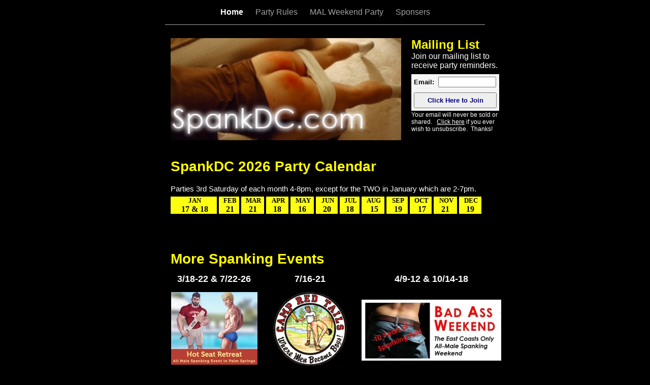

--- FILE ---
content_type: text/html
request_url: http://www.spankdc.com/Home.html
body_size: 5818
content:
<?xml version="1.0" encoding="UTF-8"?>
<!DOCTYPE html PUBLIC "-//W3C//DTD XHTML 1.0 Transitional//EN" "http://www.w3.org/TR/xhtml1/DTD/xhtml1-transitional.dtd">


<html xmlns="http://www.w3.org/1999/xhtml" xml:lang="en" lang="en">
  <head>
    <meta http-equiv="Content-Type" content="text/html; charset=UTF-8" />
    <meta name="Generator" content="iWeb 3.0.4" />
    <meta name="iWeb-Build" content="local-build-20201015" />
    <meta http-equiv="X-UA-Compatible" content="IE=EmulateIE7" />
    <meta name="viewport" content="width=700" />
    <title>Home</title>
    <link rel="stylesheet" type="text/css" media="screen,print" href="Home_files/Home.css" />
    <!--[if lt IE 8]><link rel='stylesheet' type='text/css' media='screen,print' href='Home_files/HomeIE.css'/><![endif]-->
    <!--[if gte IE 8]><link rel='stylesheet' type='text/css' media='screen,print' href='Media/IE8.css'/><![endif]-->
    <style type="text/css">
/*<![CDATA[*/
	@import "Scripts/Widgets/HTMLRegion/Paste.css";
/*]]>*/
</style>
    <script type="text/javascript" src="Scripts/iWebSite.js"></script>
    <script type="text/javascript" src="Scripts/Widgets/SharedResources/WidgetCommon.js"></script>
    <script type="text/javascript" src="Scripts/Widgets/Navbar/navbar.js"></script>
    <script type="text/javascript" src="Scripts/iWebImage.js"></script>
    <script type="text/javascript" src="Scripts/iWebMediaGrid.js"></script>
    <script type="text/javascript" src="Scripts/Widgets/HTMLRegion/Paste.js"></script>
    <script type="text/javascript" src="Home_files/Home.js"></script>
  </head>
  <body style="background: rgb(0, 0, 0); margin: 0pt; " onload="onPageLoad();" onunload="onPageUnload();">
    <div style="text-align: center; ">
      <div style="margin-bottom: 0px; margin-left: auto; margin-right: auto; margin-top: 0px; overflow: hidden; position: relative; word-wrap: break-word;  background: rgb(0, 0, 0); text-align: left; width: 700px; " id="body_content">
        <div style="margin-left: 0px; position: relative; width: 700px; z-index: 0; " id="nav_layer">
          <div style="height: 0px; line-height: 0px; " class="bumper"> </div>
          <div class="com-apple-iweb-widget-navbar flowDefining" id="widget0" style="margin-left: 35px; margin-top: 0px; opacity: 1.00; position: relative; width: 630px; z-index: 1; ">
    
            <div id="widget0-navbar" class="navbar">

      
              <div id="widget0-bg" class="navbar-bg">

        
                <ul id="widget0-navbar-list" class="navbar-list">
 <li></li> 
</ul>
                
      
</div>
              
    
</div>
          </div>
          <script type="text/javascript"><!--//--><![CDATA[//><!--
new NavBar('widget0', 'Scripts/Widgets/Navbar', 'Scripts/Widgets/SharedResources', '.', {"path-to-root": "", "navbar-css": ".navbar {\n\tfont-family: Arial, sans-serif;\n\tfont-size: 1em;\n\tcolor: #A1A1A1;\n\tmargin: 9px 0px 6px 0px;\n\tline-height: 30px;\n}\n\n.navbar-bg {\n\ttext-align: center;\n}\n\n.navbar-bg ul {\n\tlist-style: none;\n\tmargin: 0px;\n\tpadding: 0px;\n}\n\n\nli {\n\tlist-style-type: none;\n\tdisplay: inline;\n\tpadding: 0px 10px 0px 10px;\n}\n\n\nli a {\n\ttext-decoration: none;\n\tcolor: #A1A1A1;\n}\n\nli a:visited {\n\ttext-decoration: none;\n\tcolor: #A1A1A1;\n}\n\n\nli a:hover\n{\n\ttext-decoration: none;\n \tcolor: #eee;\n}\n\n\nli.current-page a\n{\n\ttext-decoration: none;\n\t color: #fff;\n\tfont-weight: bold;\n\n}", "current-page-GUID": "6CA64714-DE04-4F76-A1C1-4453A0E69266", "isCollectionPage": "NO"});
//--><!]]></script>
          <div style="clear: both; height: 0px; line-height: 0px; " class="spacer"> </div>
        </div>
        <div style="float: left; height: 0px; line-height: 0px; margin-left: 0px; position: relative; width: 700px; z-index: 10; " id="header_layer">
          <div style="height: 0px; line-height: 0px; " class="bumper"> </div>
          <div style="height: 1px; width: 630px;  height: 1px; left: 35px; position: absolute; top: 3px; width: 630px; z-index: 1; " class="tinyText">
            <div style="position: relative; width: 630px; ">
              <img src="Home_files/shapeimage_1.jpg" alt="" style="height: 1px; left: 0px; position: absolute; top: 0px; width: 630px; " />
            </div>
          </div>
        </div>
        <div style="margin-left: 0px; position: relative; width: 700px; z-index: 5; " id="body_layer">
          <div style="height: 0px; line-height: 0px; " class="bumper"> </div>
          <div style="height: 1px; line-height: 1px; " class="tinyText"> </div>
          <div style="margin-left: 42px; margin-top: 25px; position: relative; width: 644px; z-index: 1; " class="style_SkipStroke_1 shape-with-text flowDefining">
            <div class="text-content style_External_644_7010" style="padding: 0px;vertical-align: top ">
              <div class="style">
                <div class="paragraph paragraph_style" style="padding-top: 0pt; "><div style="height: 200px; width: 474px;  height: 200px; position: relative; width: 454px; " class="tinyText style_SkipStroke inline-block"><img src="Home_files/droppedImage.jpg" alt="" style="border: none; height: 201px; width: 454px; " /></div><br /></div>
                <p class="paragraph_style"><br /></p>
                <p class="paragraph_style">SpankDC 2026 Party Calendar<br /></p>
                <p class="paragraph_style_1"><br /></p>
                <p class="paragraph_style_2">Parties 3rd Saturday of each month 4-8pm, except for the TWO in January which are 2-7pm.<br />
                </p>
                <p class="paragraph_style_2">&nbsp;
				  </p>
<br>
                <p class="paragraph_style_5"><br /></p>
                <br>
                <p class="paragraph_style"><br>More Spanking Events<br /></p>
                <p class="paragraph_style_5">               <span class="style_3"><br /></span></p>
                <p class="paragraph_style"><span style="line-height: 35px; " class="style_1"><br /></span></p>
                <p class="paragraph_style"><span style="line-height: 35px; " class="style_1"><br /></span></p>
                <p class="paragraph_style"><span style="line-height: 35px; " class="style_1"><br /></span></p>
                <p class="paragraph_style"><span style="line-height: 35px; " class="style_1"><br /></span></p>
                <p class="paragraph_style"><span style="line-height: 35px; " class="style_1"><br /></span></p>
                <p class="paragraph_style"><span style="line-height: 35px; " class="style_1"><br /></span></p>
                <p class="paragraph_style"><span style="line-height: 35px; " class="style_1"><br /></span></p>
                <p class="paragraph_style">DC Hottest Male/Male Spanking Party <span style="line-height: 35px; " class="style_1"><br /></span></p>
                <p class="paragraph_style_4">21<span style="line-height: 19px; " class="style_1"><br /></span></p>
                <p class="paragraph_style_6"><br /></p>
                <p class="paragraph_style_6"><br /></p>
                <p class="paragraph_style_7"><span class="style_4"><br /></span></p>
                <p class="paragraph_style_7"><span class="style_4"><br /></span></p>
                <p class="paragraph_style_2">Please join us upstairs at <a title="http://www.greenlanterndc.com/" href="http://www.greenlanterndc.com/">The Green Lantern</a> the third Saturday of every month from 4pm to 8pm for SpankDC - DC's hottest male/male spanking party!  Bring your paddles, straps, belts, hairbrushes, and canes - and anything else you can use to nicely redden a boy's bottom - for a long afternoon of spanking fun.<br /><br /></p>
                <p class="paragraph_style_2">We've been getting great crowds of 50 or more guys at the monthly parties with a good mixture of age ranges and spankers/spankees. If you are shy about playing in public or new to the scene, feel free to just come and socialize.<br /><br /></p>
                <p class="paragraph_style_2">Admission is always FREE :)<br /></p>
                <p class="paragraph_style"><br /></p>
                <p class="paragraph_style">Party Location<br /></p>
                <p class="paragraph_style_8"><br /></p>
                <p class="paragraph_style_8">SpankDC parties are generously hosted by:<br /><br /></p>
                <p class="paragraph_style_8"><br /><br /></p>
                <p class="paragraph_style_9"><br /></p>
                <p class="paragraph_style_9"><a title="http://www.greenlanterndc.com/" href="http://www.greenlanterndc.com/"><span><br /></span>The Green Lantern</a><span class="style_5"><br /></span></p>
                <p class="paragraph_style_2">1335 Green Court, NW<br />Washington, DC 20005<br /><br /></p>
                <p class="paragraph_style_2">(202)347-5120<br /><br /><br /></p>
                <p class="paragraph_style_10"><span class="style_6">Driving</span><span class="style_5">:     </span><a title="http://maps.google.com/maps?f=q&amp;source=s_q&amp;hl=en&amp;geocode=&amp;q=Green+Lantern,+Washington,+DC&amp;sll=37.0625,-95.677068&amp;sspn=64.281297,60.205078&amp;ie=UTF8&amp;hq=Green+Lantern,&amp;hnear=Washington,+District+of+Columbia&amp;ll=38.909202,-77.030468&amp;spn=0.022074,0.030298&amp;z=15&amp;iwloc=A" href="http://maps.google.com/maps?f=q&amp;source=s_q&amp;hl=en&amp;geocode=&amp;q=Green+Lantern,+Washington,+DC&amp;sll=37.0625,-95.677068&amp;sspn=64.281297,60.205078&amp;ie=UTF8&amp;hq=Green+Lantern,&amp;hnear=Washington,+District+of+Columbia&amp;ll=38.909202,-77.030468&amp;spn=0.022074,0.030298&amp;z=15&amp;iwloc=A">Click Here For Map and Driving Directions</a><span class="style_5"><br /></span><br /></p>
                <p class="paragraph_style_2"><span class="style_7">Parking</span><span class="style_8">: </span>     Parking on 13th, 14th and L Streets are metered on Saturdays until 10pm.  For unmetered spaces, look in residential areas east of 13th Street, as well as north of Massachusetts Avenue.   However, many residential spaces require a zone permit on Saturdays, so please read all posted parking signs to determine if you are in a legal space.   DC is very aggressive about ticketing vehicles for parking infractions.<br /><br /></p>
                <p class="paragraph_style_2"><span class="style_7">Metro</span><span class="style_8">:</span>         Take the  Blue or Orange Line to <a title="http://www.wmata.com/rail/station_detail.cfm?station_id=36" href="http://www.wmata.com/rail/station_detail.cfm?station_id=36">McPherson Square</a>.<br /><br /></p>
                <p class="paragraph_style_2"><span class="style_7">Walking</span><span class="style_8">:</span>     Continue to 1100 Block of 14th St., NW and proceed down the alley next to 1111 14th St., NW.  You can also get the Green Lantern from alleyways off of the 1300 Block of L Street  and the 1300 Block of Massachusetts Avenue (see red arrows on map above).<br /><br /><br /></p>
                <p class="paragraph_style_11">Play at Your Own Speed<br /></p>
                <p class="paragraph_style_12"><br /></p>
                <p class="paragraph_style_2">There is no requirement to play when you come to the party.  If you are shy about playing in public, new to the scene, or just curious, you are more than welcome to come and just socialize with other like minded guys in a relaxed and friendly atmosphere.<br /></p>
                <p class="paragraph_style_2"><br /><br /></p>
                <p class="paragraph_style_13">Free Admission<br /></p>
                <p class="paragraph_style_2">Parties are completely free to attend.   Please just show your appreciation to The Green Lantern for hosting our party by patronizing their friendly and very reasonably priced bar throughout the afternoon.  And who knows ... you might even be able to convince one of the cute bartenders to take part in the fun ;)<br /><br /></p>
                <p class="paragraph_style_2"><br /></p>
                <p class="paragraph_style_13">What to Bring<br /></p>
                <p class="paragraph_style_2">Party guests are encouraged to bring as much or little gear as they need to have a spanking good time.  For some all they need is their lap and the palm of their hand.  Others come with toy bags stuffed with all their favorite implements.  <br /><br /></p>
                <p class="paragraph_style_2">Please keep in mind that SpankDC is a dedicated spanking event and not a general BDSM play party.  So by all means bring your paddles, belts, straps, canes, brushes, etc., but please leave the whips and chains at home.<br /></p>
                <p class="paragraph_style_11"><br />What to Wear <br /></p>
                <p class="paragraph_style_2">There is no special dress code for the parties.  Most guests wear comfortable street clothes, but anything goes so long as you keep your private parts covered up in front.  Please make sure you can keep your junk covered at all times by wearing a jock, keeping your underpants pulled up in front, etc.<br /><br /></p>
                <p class="paragraph_style_10"><a title="http://www.spankdc.com/Party_Rules.html" href="http://www.spankdc.com/Party_Rules.html">Click here to review a complete list of the party rules.</a><br /></p>
                <p class="paragraph_style_2"><br /><br /></p>
                <p class="paragraph_style_13">When You Get There<br /></p>
                <p class="paragraph_style_2">Go around to the side entrance of the bar and take the stairs to the second floor (the first floor will likely be open for the bar's regular customers).  Once upstairs, there will be a table with name tags ... put one on, grab yourself a drink at the bar, and enjoy the afternoon.<br /></p>
                <p class="paragraph_style_14"> <br /></p>
                <p class="paragraph_style_7"><span class="style_4"><br /></span></p>
                <p class="paragraph_style_15">S<br /></p>
                <p class="paragraph_style_15"><br /></p>
                <p class="paragraph_style_16">Welcome to SpankDC.com<br /></p>
                <p class="paragraph_style_15"><br /></p>
                <p class="paragraph_style_15">pankDC is a social organization serving the male/male spanking community in the Washington DC-Baltimore-Northern Virginia metro areas. Currently, SpankDC.com's primary focus is on organizing monthly parties where spankers, spankees, switches, and the spank-curious can socialize and play.<br /></p>
                <p class="paragraph_style_2"><br /></p>
                <p class="paragraph_style_17"> <br /></p>
              </div>
              <div style="clear: both; height: 446px; line-height: 446px; " class="tinyText"> </div>
            </div>
          </div>
          <div class="com-apple-iweb-widget-HTMLRegion" id="widget1" style="height: 75px; left: 44px; opacity: 1.00; position: absolute; top: 340px; width: 639px; z-index: 1; ">
            <script type="text/javascript"><!--//--><![CDATA[//><!--
    var widget1_htmlMarkupURL = ".//Home_files/widget2026_markup.html";
//--><!]]></script>
            <div id="widget1-htmlRegion" class="html_region_widget"></div>
          </div>
          <script type="text/javascript"><!--//--><![CDATA[//><!--
new Paste('widget1', 'Scripts/Widgets/HTMLRegion', 'Scripts/Widgets/SharedResources', '.', {"emptyLook": false});
//--><!]]></script>
          <div style="height: 58px; width: 323px;  height: 58px; left: 41px; position: absolute; top: 1120px; width: 323px; z-index: 1; " class="tinyText style_SkipStroke">
            <a href="http://www.greenlanterndc.com/" title="http://www.greenlanterndc.com/" onclick="window.open(this.href); return false;" onkeypress="window.open(this.href); return false;"><img src="Home_files/droppedImage.png" alt="" style="border: none; height: 59px; width: 323px; " /></a>
          </div>
          


          <div style="height: 284px; width: 294px;  height: 284px; left: 400px; position: absolute; top: 1050px; width: 294px; z-index: 1; " class="tinyText style_SkipStroke">
            <img src="Home_files/droppedImage_1.jpg" alt="" style="border: none; height: 285px; width: 294px; " />
          </div>
          


          <div style="height: 144px; width: 145px;  height: 144px; left: 248px; position: absolute; top: 530px; width: 145px; z-index: 1; " class="tinyText style_SkipStroke">
            <a href="https://www.campredtails.com/" title="https://www.campredtails.com/" onclick="window.open(this.href); return false;" onkeypress="window.open(this.href); return false;"><img src="Home_files/droppedImage_1.png" alt="" style="border: none; height: 145px; width: 145px; " /></a>
          </div>
          


          <div style="height: 120px; width: 274px;  height: 120px; left: 422px; position: absolute; top: 545px; width: 274px; z-index: 1; " class="tinyText style_SkipStroke">
            <a href="https://www.bawevent.com/" title="https://www.bawevent.com/" onclick="window.open(this.href); return false;" onkeypress="window.open(this.href); return false;"><img src="Home_files/Screen%20Shot%202020-01-10%20at%206.43.44%20PM.jpg" alt="" style="border: none; height: 120px; width: 275px; " /></a>
          </div>
          


          <div style="height: 143px; width: 170px;  height: 143px; left: 47px; position: absolute; top: 530px; width: 170px; z-index: 1; " class="tinyText style_SkipStroke">
            <a href="https://www.hotseatps.com/" title="https://www.hotseatps.com/" onclick="window.open(this.href); return false;" onkeypress="window.open(this.href); return false;"><img src="Home_files/Screen%20Shot%202020-01-10%20at%206.47.30%20PM.jpg" alt="" style="border: none; height: 143px; width: 170px; " /></a>
          </div>
          


          <div id="id1" style="height: 71px; left: 516px; position: absolute; top: 25px; width: 185px; z-index: 1; " class="style_SkipStroke_2 shape-with-text">
            <div class="text-content graphic_textbox_layout_style_default_External_185_71" style="padding: 0px; ">
              <div class="graphic_textbox_layout_style_default">
                <p style="padding-top: 0pt; " class="paragraph_style_18">Mailing List<br /></p>
                <p style="padding-bottom: 0pt; " class="paragraph_style_19"><span style="line-height: 18px; " class="style_9">Join our mailing list to receive party reminders. </span></p>
              </div>
            </div>
          </div>
          


          <div id="id2" style="height: 68px; left: 516px; position: absolute; top: 170px; width: 185px; z-index: 1; " class="style_SkipStroke_2 shape-with-text">
            <div class="text-content graphic_textbox_layout_style_default_External_185_68" style="padding: 0px; ">
              <div class="graphic_textbox_layout_style_default">
                <p style="padding-bottom: 0pt; padding-top: 0pt; " class="paragraph_style_20">Your email will never be sold or shared.   <a onclick="window.open(this.href); return false;" title="https://signup.ymlp.com/xgejshqmgmgus" href="https://signup.ymlp.com/xgejshqmgmgus" onkeypress="window.open(this.href); return false;">Click here</a> if you ever wish to unsubscribe.  Thanks!</p>
              </div>
            </div>
          </div>
          


          <div id="id3" style="height: 100px; left: 310px; position: absolute; top: 733px; width: 100px; z-index: 1; " class="style_SkipStroke_2 shape-with-text">
            <div class="text-content graphic_textbox_layout_style_default_External_100_100" style="padding: 0px; ">
              <div class="graphic_textbox_layout_style_default"></div>
            </div>
          </div>
          <div class="com-apple-iweb-widget-HTMLRegion" id="widget2" style="height: 100px; left: 504px; opacity: 1.00; position: absolute; top: 100px; width: 205px; z-index: 1; ">
            <script type="text/javascript"><!--//--><![CDATA[//><!--
    var widget2_htmlMarkupURL = ".//Home_files/widget2_markup.html";
//--><!]]></script>
            <div id="widget2-htmlRegion" class="html_region_widget"></div>
          </div>
          <script type="text/javascript"><!--//--><![CDATA[//><!--
new Paste('widget2', 'Scripts/Widgets/HTMLRegion', 'Scripts/Widgets/SharedResources', '.', {"emptyLook": false});
//--><!]]></script>
         
          


          <div id="id5" style="height: 28px; left: 464px; position: absolute; top: 490px; width: 191px; z-index: 1; " class="style_SkipStroke_2 shape-with-text">
            <div class="text-content graphic_textbox_layout_style_default_External_191_28" style="padding: 0px; ">
              <div class="graphic_textbox_layout_style_default">
                <p style="padding-bottom: 0pt; padding-top: 0pt; " class="paragraph_style_21">4/9-12 & 10/14-18</p>
              </div>
            </div>
          </div>
          


          <div class="tinyText" style="height: 22px; left: 467px; position: absolute; top: 1266px; width: 169px; z-index: 1; ">
            <img usemap="#map1" id="shapeimage_2" src="Home_files/shapeimage_2.png" style="border: none; height: 28px; left: -3px; position: absolute; top: -3px; width: 175px; z-index: 1; " alt="https://www.bawevent.com/" title="" /><map name="map1" id="map1"><area href="https://www.bawevent.com/" title="https://www.bawevent.com/" onmouseover="IMmouseover('shapeimage_2', '0');" alt="https://www.bawevent.com/" onmouseout="IMmouseout('shapeimage_2', '0');" shape="rect" coords="14, 7, 161, 21" onclick="window.open(this.href); return false;" onkeypress="window.open(this.href); return false;" /><area href="https://www.bawevent.com/" title="https://www.bawevent.com/" alt="https://www.bawevent.com/" coords="3, 3, 172, 25" onclick="window.open(this.href); return false;" onkeypress="window.open(this.href); return false;" /></map><img style="height: 14px; left: 11px; position: absolute; top: 4px; width: 147px; " id="shapeimage_2_link_0" alt="shapeimage_2_link_0" src="Home_files/shapeimage_2_link_0.png" />
          </div>
          


          <div id="id6" style="height: 28px; left: 225px; position: absolute; top: 490px; width: 191px; z-index: 1; " class="style_SkipStroke_2 shape-with-text">
            <div class="text-content graphic_textbox_layout_style_default_External_191_28" style="padding: 0px; ">
              <div class="graphic_textbox_layout_style_default">
                <p style="padding-bottom: 0pt; padding-top: 0pt; " class="paragraph_style_21">7/16-21</p>
              </div>
            </div>
          </div>
          


          <div id="id7" style="height: 28px; left: 36px; position: absolute; top: 490px; width: 191px; z-index: 1; " class="style_SkipStroke_2 shape-with-text">
            <div class="text-content graphic_textbox_layout_style_default_External_191_28" style="padding: 0px; ">
              <div class="graphic_textbox_layout_style_default">
                <p style="padding-bottom: 0pt; padding-top: 0pt; " class="paragraph_style_21">3/18-22 & 7/22-26</p>
              </div>
            </div>
          </div>
          


          <div class="tinyText" style="height: 22px; left: 40px; position: absolute; top: 1266px; width: 169px; z-index: 1; ">
            <img usemap="#map2" id="shapeimage_3" src="Home_files/shapeimage_3.png" style="border: none; height: 28px; left: -3px; position: absolute; top: -3px; width: 175px; z-index: 1; " alt="https://www.hotseatps.com/" title="" /><map name="map2" id="map2"><area href="https://www.bawevent.com/" title="https://www.bawevent.com/" onmouseover="IMmouseover('shapeimage_3', '0');" alt="https://www.bawevent.com/" onmouseout="IMmouseout('shapeimage_3', '0');" shape="rect" coords="14, 7, 161, 21" onclick="window.open(this.href); return false;" onkeypress="window.open(this.href); return false;" /><area href="https://www.hotseatps.com/" title="https://www.hotseatps.com/" alt="https://www.hotseatps.com/" coords="3, 3, 172, 25" onclick="window.open(this.href); return false;" onkeypress="window.open(this.href); return false;" /></map><img style="height: 14px; left: 11px; position: absolute; top: 4px; width: 147px; " id="shapeimage_3_link_0" alt="shapeimage_3_link_0" src="Home_files/shapeimage_3_link_0.png" />
          </div>
          


          <div class="tinyText" style="height: 36px; left: 229px; position: absolute; top: 1266px; width: 169px; z-index: 1; ">
            <img usemap="#map3" id="shapeimage_4" src="Home_files/shapeimage_4.png" style="border: none; height: 42px; left: -3px; position: absolute; top: -3px; width: 175px; z-index: 1; " alt="https://manshandfilms.com/camp-red-tails/" title="" /><map name="map3" id="map3"><area href="https://manshandfilms.com/camp-red-tails/" title="https://manshandfilms.com/camp-red-tails/" onmouseover="IMmouseover('shapeimage_4', '0');" alt="https://manshandfilms.com/camp-red-tails/" onmouseout="IMmouseout('shapeimage_4', '0');" shape="rect" coords="14, 7, 161, 21" onclick="window.open(this.href); return false;" onkeypress="window.open(this.href); return false;" /><area href="https://manshandfilms.com/camp-red-tails/" title="https://manshandfilms.com/camp-red-tails/" onmouseover="IMmouseover('shapeimage_4', '1');" alt="https://manshandfilms.com/camp-red-tails/" onmouseout="IMmouseout('shapeimage_4', '1');" shape="rect" coords="47, 21, 128, 35" onclick="window.open(this.href); return false;" onkeypress="window.open(this.href); return false;" /><area href="https://www.bawevent.com/" title="https://www.bawevent.com/" alt="https://www.bawevent.com/" coords="3, 3, 172, 39" onclick="window.open(this.href); return false;" onkeypress="window.open(this.href); return false;" /></map><img style="height: 14px; left: 11px; position: absolute; top: 4px; width: 147px; " id="shapeimage_4_link_0" alt="shapeimage_4_link_0" src="Home_files/shapeimage_4_link_0.png" /><img style="height: 14px; left: 44px; position: absolute; top: 18px; width: 81px; " id="shapeimage_4_link_1" alt="shapeimage_4_link_1" src="Home_files/shapeimage_4_link_1.png" />
          </div>
          


          <div id="id8" style="height: 28px; left: 36px; position: absolute; top: 680px; width: 191px; z-index: 1; " class="style_SkipStroke_2 shape-with-text">
            <div class="text-content graphic_textbox_layout_style_default_External_191_28" style="padding: 0px; ">
              <div class="graphic_textbox_layout_style_default">
                <p style="padding-bottom: 0pt; padding-top: 0pt; " class="paragraph_style_22"><a onclick="window.open(this.href); return false;" title="https://www.hotseatps.com/" href="https://www.hotseatps.com/" onkeypress="window.open(this.href); return false;">www.hotseatps.com</a></p>
              </div>
            </div>
          </div>
          


          <div id="id9" style="height: 28px; left: 463px; position: absolute; top: 680px; width: 191px; z-index: 1; " class="style_SkipStroke_2 shape-with-text">
            <div class="text-content graphic_textbox_layout_style_default_External_191_28" style="padding: 0px; ">
              <div class="graphic_textbox_layout_style_default">
                <p style="padding-bottom: 0pt; padding-top: 0pt; " class="paragraph_style_22"><a onclick="window.open(this.href); return false;" title="https://www.bawevent.com/" href="https://www.bawevent.com/" onkeypress="window.open(this.href); return false;">www.bawevent.com</a></p>
              </div>
            </div>
          </div>
          


          <div id="id10" style="height: 36px; left: 238px; position: absolute; top: 680px; width: 165px; z-index: 1; " class="style_SkipStroke_2 shape-with-text">
            <div class="text-content graphic_textbox_layout_style_default_External_165_36" style="padding: 0px; ">
              <div class="graphic_textbox_layout_style_default">
                <p style="padding-bottom: 0pt; padding-top: 0pt; " class="paragraph_style_22"><a onclick="window.open(this.href); return false;" href="https://www.campredtails.com/" onkeypress="window.open(this.href); return false;">www.campredtails.com</a></p>
              </div>
            </div>
          </div>
          <div style="height: 0px; line-height: 0px; " class="spacer"> </div>
        </div>
        <div style="height: 150px; margin-left: 0px; position: relative; width: 700px; z-index: 15; " id="footer_layer">
          <div style="height: 0px; line-height: 0px; " class="bumper"> </div>
          <a href="http://apple.com/mac" title="http://apple.com/mac"><img src="Home_files/mwmac_white.png" alt="Made on a Mac" style="border: none; height: 50px; left: 290px; opacity: 0.59; position: absolute; top: -251px; width: 139px; z-index: 1; " id="id11" />

</a>
        </div>
      </div>
    </div>
  </body>
</html>




--- FILE ---
content_type: text/html
request_url: http://www.spankdc.com//Home_files/widget2026_markup.html
body_size: 802
content:
<!DOCTYPE html PUBLIC "-//W3C//DTD HTML 4.01//EN" "http://www.w3.org/TR/html4/strict.dtd">
<html>
<head>
  <meta http-equiv="Content-Type" content="text/html; charset=utf-8">
  <meta http-equiv="Content-Style-Type" content="text/css">
  <title></title>
  <meta name="Generator" content="Cocoa HTML Writer">
  <meta name="CocoaVersion" content="2299.77">
  <style type="text/css">
    p.p1 {margin: 0.0px 0.0px 0.0px 0.0px; text-align: center; font: 13.3px Verdana; -webkit-text-stroke: #000000}
    p.p2 {margin: 0.0px 0.0px 0.0px 0.0px; text-align: center; font: 16.0px Verdana; -webkit-text-stroke: #000000}
    span.s1 {font-kerning: none}
    table.t1 {background-color: #000000}
    td.td1 {width: 90.0px; background-color: #ffff10; margin: 1.0px 1.0px 1.0px 1.0px; border-style: solid; border-width: 2.0px 2.0px 2.0px 2.0px; border-color: #000000 #000000 #000000 #000000}
    td.td2 {width: 40.6px; background-color: #ffff10; margin: 1.0px 1.0px 1.0px 1.0px; border-style: solid; border-width: 2.0px 2.0px 2.0px 2.0px; border-color: #000000 #000000 #000000 #000000}
    td.td3 {width: 45.9px; background-color: #ffff10; margin: 1.0px 1.0px 1.0px 1.0px; border-style: solid; border-width: 2.0px 2.0px 2.0px 2.0px; border-color: #000000 #000000 #000000 #000000}
    td.td4 {width: 43.1px; background-color: #ffff10; margin: 1.0px 1.0px 1.0px 1.0px; border-style: solid; border-width: 2.0px 2.0px 2.0px 2.0px; border-color: #000000 #000000 #000000 #000000}
    td.td5 {width: 45.3px; background-color: #ffff10; margin: 1.0px 1.0px 1.0px 1.0px; border-style: solid; border-width: 2.0px 2.0px 2.0px 2.0px; border-color: #000000 #000000 #000000 #000000}
    td.td6 {width: 42.1px; background-color: #ffff10; margin: 1.0px 1.0px 1.0px 1.0px; border-style: solid; border-width: 2.0px 2.0px 2.0px 2.0px; border-color: #000000 #000000 #000000 #000000}
    td.td7 {width: 39.4px; background-color: #ffff10; margin: 1.0px 1.0px 1.0px 1.0px; border-style: solid; border-width: 2.0px 2.0px 2.0px 2.0px; border-color: #000000 #000000 #000000 #000000}
    td.td8 {width: 44.5px; background-color: #ffff10; margin: 1.0px 1.0px 1.0px 1.0px; border-style: solid; border-width: 2.0px 2.0px 2.0px 2.0px; border-color: #000000 #000000 #000000 #000000}
    td.td9 {width: 41.0px; background-color: #ffff10; margin: 1.0px 1.0px 1.0px 1.0px; border-style: solid; border-width: 2.0px 2.0px 2.0px 2.0px; border-color: #000000 #000000 #000000 #000000}
    td.td10 {width: 42.7px; background-color: #ffff10; margin: 1.0px 1.0px 1.0px 1.0px; border-style: solid; border-width: 2.0px 2.0px 2.0px 2.0px; border-color: #000000 #000000 #000000 #000000}
    td.td11 {width: 42.4px; background-color: #ffff10; margin: 1.0px 1.0px 1.0px 1.0px; border-style: solid; border-width: 2.0px 2.0px 2.0px 2.0px; border-color: #000000 #000000 #000000 #000000}
  </style>
</head>
<body>
<table cellspacing="0" cellpadding="0" class="t1">
  <tbody>
    <tr>
      <td valign="middle" class="td1">
        <p class="p1"><span class="s1"><b><span class="Apple-converted-space">  </span>JAN </b></span></p>
        <p class="p2"><span class="s1"><b> 17 &amp; 18</b></span></p>
      </td>
      <td valign="middle" class="td2">
        <p class="p1"><span class="s1"><b>  FEB </b></span></p>
        <p class="p2"><span class="s1"><b> 21</b></span></p>
      </td>
      <td valign="middle" class="td3">
        <p class="p1"><span class="s1"><b>  MAR </b></span></p>
        <p class="p2"><span class="s1"><b>21</b></span></p>
      </td>
      <td valign="middle" class="td4">
        <p class="p1"><span class="s1"><b>  APR </b></span></p>
        <p class="p2"><span class="s1"><b>18</b></span></p>
      </td>
      <td valign="middle" class="td5">
        <p class="p1"><span class="s1"><b>  MAY </b></span></p>
        <p class="p2"><span class="s1"><b>16</b></span></p>
      </td>
      <td valign="middle" class="td6">
        <p class="p1"><span class="s1"><b>  JUN </b></span></p>
        <p class="p2"><span class="s1"><b> 20 </b></span></p>
      </td>
      <td valign="middle" class="td7">
        <p class="p1"><span class="s1"><b>  JUL </b></span></p>
        <p class="p2"><span class="s1"><b>18</b></span></p>
      </td>
      <td valign="middle" class="td8">
        <p class="p1"><span class="s1"><b>  AUG </b></span></p>
        <p class="p2"><span class="s1"><b> 15</b></span></p>
      </td>
      <td valign="middle" class="td9">
        <p class="p1"><span class="s1"><b>  SEP </b></span></p>
        <p class="p2"><span class="s1"><b> 19</b></span></p>
      </td>
      <td valign="middle" class="td10">
        <p class="p1"><span class="s1"><b>  OCT </b></span></p>
        <p class="p2"><span class="s1"><b> 17</b></span></p>
      </td>
      <td valign="middle" class="td5">
        <p class="p1"><span class="s1"><b>  NOV </b></span></p>
        <p class="p2"><span class="s1"><b>21</b></span></p>
      </td>
      <td valign="middle" class="td11">
        <p class="p1"><span class="s1"><b>  DEC </b></span></p>
        <p class="p2"><span class="s1"><b>19</b></span></p>
      </td>
    </tr>
  </tbody>
</table>
</body>
</html>


--- FILE ---
content_type: text/html
request_url: http://www.spankdc.com//Home_files/widget2_markup.html
body_size: 561
content:
<!DOCTYPE HTML PUBLIC "-//W3C//DTD HTML 4.01 Transitional//EN" "http://www.w3.org/TR/html4/loose.dtd">
<html><head><meta http-equiv="Content-Type" content="text/html; charset=UTF-8" /><title></title></head><body><form method="post" action="https://ymlp.com/subscribe.php?id=gejshqmgmgy">
<table style="width: 175px; background-color: #f5f5f5; border: 1px outset black;" align="center" cellspacing="0" cellpadding="5">
<tbody>
<tr>
<td style="text-align: left;" align="left" valign="top"><font style="font-size: 10pt; font-family: Arial;"><strong>Email:</strong> &nbsp;</font><input style="width: 65%; font-size: 10pt; font-family: Arial; align: right;" type="text" name="YMP0" size="20" /></td>
</tr>
<tr>
<td><input style="align: center; width: 100%; font-size: 10pt; color: navy; font-weight: bold; padding: 6px;" type="submit" value="Click Here to Join" src="https://ymlp.com/button_gejshqmgmgy.png" /></td>
</tr>
</tbody>
</table>
</form></body></html>

--- FILE ---
content_type: text/javascript
request_url: http://www.spankdc.com/Home_files/Home.js
body_size: 398
content:
// Created by iWeb 3.0.4 local-build-20201015

setTransparentGifURL('Media/transparent.gif');function hostedOnDM()
{return false;}
function onPageLoad()
{loadMozillaCSS('Home_files/HomeMoz.css')
detectBrowser();adjustLineHeightIfTooBig('id1');adjustFontSizeIfTooBig('id1');adjustLineHeightIfTooBig('id2');adjustFontSizeIfTooBig('id2');adjustLineHeightIfTooBig('id3');adjustFontSizeIfTooBig('id3');adjustLineHeightIfTooBig('id4');adjustFontSizeIfTooBig('id4');adjustLineHeightIfTooBig('id5');adjustFontSizeIfTooBig('id5');adjustLineHeightIfTooBig('id6');adjustFontSizeIfTooBig('id6');adjustLineHeightIfTooBig('id7');adjustFontSizeIfTooBig('id7');adjustLineHeightIfTooBig('id8');adjustFontSizeIfTooBig('id8');adjustLineHeightIfTooBig('id9');adjustFontSizeIfTooBig('id9');adjustLineHeightIfTooBig('id10');adjustFontSizeIfTooBig('id10');Widget.onload();fixupAllIEPNGBGs();fixAllIEPNGs('Media/transparent.gif');IMpreload('Home_files','shapeimage_2','0');IMpreload('Home_files','shapeimage_3','0');IMpreload('Home_files','shapeimage_4','0');IMpreload('Home_files','shapeimage_4','1');fixupIECSS3Opacity('id11');performPostEffectsFixups()}
function onPageUnload()
{Widget.onunload();}


--- FILE ---
content_type: application/xml
request_url: http://www.spankdc.com/feed.xml
body_size: 573
content:
<?xml version="1.0" encoding="UTF-8"?>
<feed xmlns="http://www.w3.org/2005/Atom">
 <id>urn:iweb:8E4D540D-CBC2-4DC3-BEE5-DC3F7EC2C25E</id>
 <title>Page list Atom feed</title>
 <updated>2020-10-15T18:20:58-04:00</updated>
 <link rel="self" href="feed.xml"/>
 <generator>iWeb</generator>
 <author>
  <name>iWeb</name>
 </author>
 <entry>
  <id>urn:iweb:6CA64714-DE04-4F76-A1C1-4453A0E69266</id>
  <title>Home</title>
  <title xmlns="urn:iweb:">Home</title>
  <in-navbar xmlns="urn:iweb:">6CA64714-DE04-4F76-A1C1-4453A0E69266</in-navbar>
  <link rel="alternate" href="Home.html"/>
  <updated>2020-10-15T18:20:58.001-04:00</updated>
  <content>Home</content>
 </entry>
 <entry>
  <id>urn:iweb:9FA17916-BE86-43AE-9677-3EA0DBFA179D</id>
  <title>Party Rules</title>
  <title xmlns="urn:iweb:">Party Rules</title>
  <in-navbar xmlns="urn:iweb:">9FA17916-BE86-43AE-9677-3EA0DBFA179D</in-navbar>
  <link rel="alternate" href="Party_Rules.html"/>
  <updated>2020-10-15T18:20:58.002-04:00</updated>
  <content>Party Rules</content>
 </entry>
 <entry>
  <id>urn:iweb:B23163E9-52DE-482F-91F5-73BCF3DE82EC</id>
  <title>MAL Weekend Party</title>
  <title xmlns="urn:iweb:">MAL Weekend Party</title>
  <in-navbar xmlns="urn:iweb:">B23163E9-52DE-482F-91F5-73BCF3DE82EC</in-navbar>
  <link rel="alternate" href="MAL_Weekend_Party.html"/>
  <updated>2020-10-15T18:20:58.003-04:00</updated>
  <content>MAL Weekend Party</content>
 </entry>
 <entry>
  <id>urn:iweb:45DA3DC7-E1B9-49CE-87A5-9C0B7829DF67</id>
  <title>Sponsers</title>
  <title xmlns="urn:iweb:">Sponsers</title>
  <in-navbar xmlns="urn:iweb:">45DA3DC7-E1B9-49CE-87A5-9C0B7829DF67</in-navbar>
  <link rel="alternate" href="Sponsers.html"/>
  <updated>2020-10-15T18:20:58.004-04:00</updated>
  <content>Sponsers</content>
 </entry>
</feed>